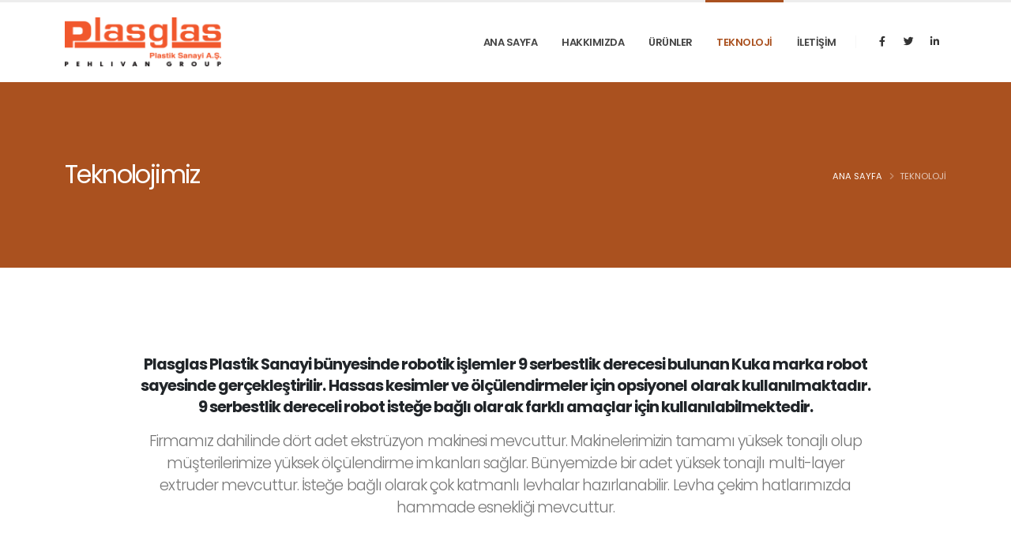

--- FILE ---
content_type: text/html
request_url: https://plasglas.com/teknoloji.html
body_size: 2529
content:
<!DOCTYPE html><html>	<head>		<!-- Basic -->		<meta charset="utf-8">		<meta http-equiv="X-UA-Compatible" content="IE=edge">		<title>Plasglas</title>		<meta name="keywords" content="" />		<meta name="description" content="">		<meta name="author" content="HeptaBT">		<!-- Favicon -->		<link rel="shortcut icon" href="img/favicon.png" type="image/x-icon" />		<link rel="apple-touch-icon" href="img/apple-touch-icon.png">		<!-- Mobile Metas -->		<meta name="viewport" content="width=device-width, initial-scale=1, minimum-scale=1.0, shrink-to-fit=no">		<!-- Web Fonts  -->		<link id="googleFonts" href="https://fonts.googleapis.com/css?family=Poppins:300,400,500,600,700,800%7CShadows+Into+Light&display=swap" rel="stylesheet" type="text/css">		<!-- Vendor CSS -->		<link rel="stylesheet" href="vendor/bootstrap/css/bootstrap.min.css">		<link rel="stylesheet" href="vendor/fontawesome-free/css/all.min.css">		<link rel="stylesheet" href="vendor/animate/animate.compat.css">		<link rel="stylesheet" href="vendor/simple-line-icons/css/simple-line-icons.min.css">		<link rel="stylesheet" href="vendor/owl.carousel/assets/owl.carousel.min.css">		<link rel="stylesheet" href="vendor/owl.carousel/assets/owl.theme.default.min.css">		<link rel="stylesheet" href="vendor/magnific-popup/magnific-popup.min.css">		<!-- Theme CSS -->		<link rel="stylesheet" href="css/theme.css">		<link rel="stylesheet" href="css/theme-elements.css">		<link rel="stylesheet" href="css/theme-blog.css">		<link rel="stylesheet" href="css/theme-shop.css">		<!-- Skin CSS -->		<link id="skinCSS" rel="stylesheet" href="css/default.css">		<!-- Theme Custom CSS -->		<link rel="stylesheet" href="css/custom.css">		<!-- Head Libs -->		<script src="vendor/modernizr/modernizr.min.js"></script>	</head>	<body data-plugin-page-transition>		<div class="body">			<header id="header" class="header-effect-shrink" data-plugin-options="{'stickyEnabled': true, 'stickyEffect': 'shrink', 'stickyEnableOnBoxed': true, 'stickyEnableOnMobile': false, 'stickyChangeLogo': true, 'stickyStartAt': 30, 'stickyHeaderContainerHeight': 70}">				<div class="header-body">					<div class="header-container container">						<div class="header-row">							<div class="header-column">								<div class="header-row">									<div class="header-logo">										<a href="index.html">											<img alt="PlasGlas" width="198" height="62" data-sticky-width="99" data-sticky-height="31" src="img/logo.png">										</a>									</div>								</div>							</div>							<div class="header-column justify-content-end">								<div class="header-row">									<div class="header-nav header-nav-line header-nav-top-line header-nav-top-line-with-border order-2 order-lg-1">										<div class="header-nav-main header-nav-main-square header-nav-main-effect-2 header-nav-main-sub-effect-1">											<nav class="collapse">												<ul class="nav nav-pills" id="mainNav">													<li class=""><a class="" href="index.html">ANA SAYFA</a></li>													<li class=""><a class="" href="hakkimizda.html">HAKKIMIZDA</a></li>													<li class=""><a class="" href="urunler.html">ÜRÜNLER</a></li>													<li class=""><a class="active" href="teknoloji.html">TEKNOLOJİ</a></li>													<li class=""><a class="" href="iletisim.html">İLETİŞİM</a></li>												</ul>											</nav>										</div>										<button class="btn header-btn-collapse-nav" data-bs-toggle="collapse" data-bs-target=".header-nav-main nav">											<i class="fas fa-bars"></i>										</button>									</div>									<div class="header-nav-features order-1 order-lg-2">										<div class="header-nav-feature header-nav-features-social-icons d-inline-flex">											<ul class="header-social-icons social-icons d-none d-sm-block social-icons-clean ms-0">												<li class="social-icons-facebook"><a href="http://www.facebook.com/" target="_blank" title="Facebook"><i class="fab fa-facebook-f"></i></a></li>												<li class="social-icons-twitter"><a href="http://www.twitter.com/" target="_blank" title="Twitter"><i class="fab fa-twitter"></i></a></li>												<li class="social-icons-linkedin"><a href="http://www.linkedin.com/" target="_blank" title="Linkedin"><i class="fab fa-linkedin-in"></i></a></li>											</ul>										</div>									</div>								</div>							</div>						</div>					</div>				</div>			</header>			<div role="main" class="main">				<section class="page-header page-header-modern bg-color-primary page-header-lg">					<div class="container">						<div class="row">							<div class="col-md-8 order-2 order-md-1 align-self-center p-static">								<h1>Teknolojimiz</h1>							</div>							<div class="col-md-4 order-1 order-md-2 align-self-center">								<ul class="breadcrumb breadcrumb-light d-block text-md-end">									<li><a href="index.html">Ana Sayfa</a></li>									<li class="active">TEKNOLOJİ</li>								</ul>							</div>						</div>					</div>				</section>				<section class="section bg-color-light section-height-3 border-0 m-0 pb-2">					<div class="container">						<div class="row text-center">							<div class="col-md-10 mx-md-auto">								<h4 class="slide font-weight-bold mb-3 appear-animation" data-appear-animation="fadeInUpShorter">									Plasglas Plastik Sanayi bünyesinde robotik işlemler 9 serbestlik derecesi bulunan Kuka marka robot sayesinde gerçekleştirilir. Hassas kesimler ve ölçülendirmeler için opsiyonel olarak kullanılmaktadır. 9 serbestlik dereceli robot isteğe bağlı olarak farklı amaçlar için kullanılabilmektedir.								</h4>								<p class="lead appear-animation" data-appear-animation="fadeInUpShorter" data-appear-animation-delay="300">									Firmamız dahilinde dört adet ekstrüzyon makinesi mevcuttur. Makinelerimizin tamamı yüksek tonajlı olup müşterilerimize yüksek ölçülendirme imkanları sağlar. Bünyemizde bir adet yüksek tonajlı multi-layer extruder mevcuttur. İsteğe bağlı olarak çok katmanlı levhalar hazırlanabilir. Levha çekim hatlarımızda hammade esnekliği mevcuttur.								</p>								<p class="lead appear-animation" data-appear-animation="fadeInUpShorter" data-appear-animation-delay="300">									Fabrikamız dahilinde iki adet enjeksiyon makinesi mevcuttur. Bir adet yüksek tonaj bir adet orta tonaj olmak üzere çalışmaktadır. İsteğe bağlı olarak parçalara özel kalıp yaptırılıp enjetsiyon parçaları üretilebilir. Hali hazırda makinelerimizden biri duşakabin aksesuarları üretimi ile meşguldur.								</p>							</div>						</div>					</div>				</section>				<div class="container pb-1">					<div class="row">						<div class="featured-boxes featured-boxes-style-2">							<div class="row">								<div class="col-md-6 col-lg-4 appear-animation" data-appear-animation="fadeInRightShorter" data-appear-animation-delay="700">									<div class="featured-box featured-box-effect-4">										<div class="box-content">											<i class="icon-featured icon-organization icons text-color-primary bg-color-grey"></i>											<h4 class="font-weight-bold">Robotik İşlem</h4>											<p class="px-3">Fabrikamızda üretim sonrası işlemede robotik hassasiyet kullanılabilir.</p>										</div>									</div>								</div>								<div class="col-md-6 col-lg-4 appear-animation" data-appear-animation="fadeInRightShorter" data-appear-animation-delay="900">									<div class="featured-box featured-box-effect-4">										<div class="box-content">											<i class="icon-featured icon-layers icons text-color-primary bg-color-grey"></i>											<h4 class="font-weight-bold">Ekstrüzyon Makineleri</h4>											<p class="px-3">Üç katmanlı renkli extruder ile standart dışı levha opsiyonları.</p>										</div>									</div>								</div>								<div class="col-md-6 col-lg-4 appear-animation" data-appear-animation="fadeInRightShorter" data-appear-animation-delay="1100">									<div class="featured-box featured-box-effect-4">										<div class="box-content">											<i class="icon-featured icon-graph icons text-color-primary bg-color-grey"></i>											<h4 class="font-weight-bold">Enjeksiyon Makineleri</h4>											<p class="px-3">Firesiz üretim ve yüksek adet sipariş imkanı.</p>										</div>									</div>								</div>							</div>						</div>					</div>				</div>			</div>			<footer id="footer">				<div class="footer-copyright footer-copyright-style-2">					<div class="container py-2">						<div class="row py-4">							<div class="col d-flex align-items-center justify-content-center">								<p>Plasglas © Copyright 2023. Tüm Hakları Saklıdır. By <a href="http://hepta.com.tr" target="_blank">Hepta</a> </p>							</div>						</div>					</div>				</div>			</footer>		</div>		<!-- Vendor -->		<script src="vendor/jquery/jquery.min.js"></script>		<script src="vendor/jquery.appear/jquery.appear.min.js"></script>		<script src="vendor/jquery.easing/jquery.easing.min.js"></script>		<script src="vendor/jquery.cookie/jquery.cookie.min.js"></script>		<script src="vendor/bootstrap/js/bootstrap.bundle.min.js"></script>		<script src="vendor/jquery.validation/jquery.validate.min.js"></script>		<script src="vendor/jquery.easy-pie-chart/jquery.easypiechart.min.js"></script>		<script src="vendor/jquery.gmap/jquery.gmap.min.js"></script>		<script src="vendor/lazysizes/lazysizes.min.js"></script>		<script src="vendor/isotope/jquery.isotope.min.js"></script>		<script src="vendor/owl.carousel/owl.carousel.min.js"></script>		<script src="vendor/magnific-popup/jquery.magnific-popup.min.js"></script>		<script src="vendor/vide/jquery.vide.min.js"></script>		<script src="vendor/vivus/vivus.min.js"></script>		<!-- Theme Base, Components and Settings -->		<script src="js/theme.js"></script>		<!-- Theme Custom -->		<script src="js/custom.js"></script>		<!-- Theme Initialization Files -->		<script src="js/theme.init.js"></script>	</body></html>